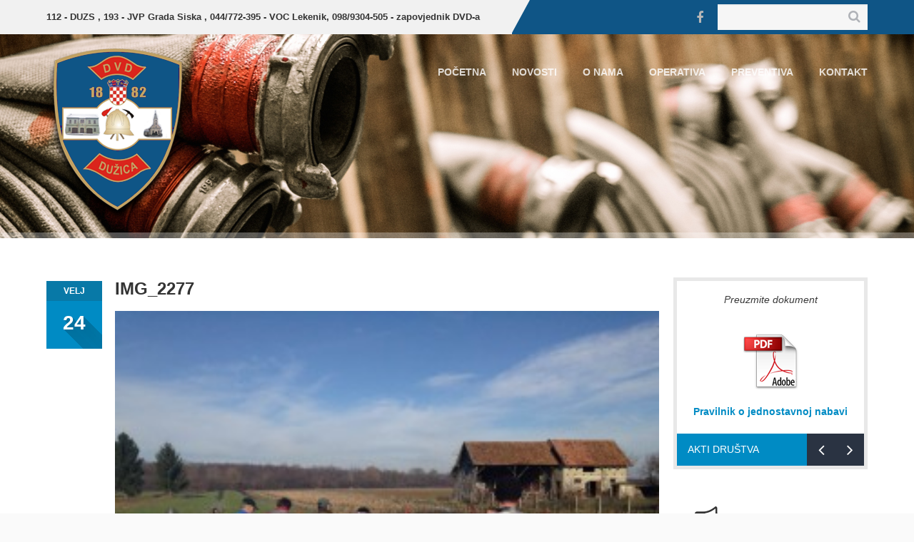

--- FILE ---
content_type: text/html; charset=UTF-8
request_url: https://www.dvd-duzica.hr/poplava-veljaca-2014/img_2277/
body_size: 9177
content:
<!doctype html>
<!--[if IE 7 ]><html lang="hr" class="no-js ie ie7"> <![endif]-->
<!--[if IE 8 ]><html lang="hr" class="no-js ie ie8"> <![endif]-->
<!--[if IE 9 ]><html lang="hr" class="no-js ie ie9"> <![endif]-->
<!--[if (gt IE 9)|!(IE)]><!--> <html lang="hr" class="no-js"> <!--<![endif]-->
<head>
    <meta charset="utf-8">
    <meta name="viewport" content="width=device-width, initial-scale=1.0">
    <title>IMG_2277 - DVD Dužica</title>   
    <link rel="shortcut icon" href="https://www.dvd-duzica.hr/dvd/wp-content/themes/dvd-duzica/favicon.ico">
        <link id="style" href="https://www.dvd-duzica.hr/dvd/wp-content/themes/dvd-duzica/css/wp-style.css" rel="stylesheet" type="text/css">
    <link id="style" href="https://www.dvd-duzica.hr/dvd/wp-content/themes/dvd-duzica/css/style.min.css" rel="stylesheet" type="text/css">



    <!--[if lt IE 9]>
        <script src="http://html5shiv.googlecode.com/svn/trunk/html5.js"></script>
    <![endif]-->

    <script type="text/javascript">
       var admin_url = 'https://www.dvd-duzica.hr/dvd/wp-admin/admin-ajax.php';
       var template_url = 'https://www.dvd-duzica.hr/dvd/wp-content/themes/dvd-duzica/'
    </script>
    <meta name='robots' content='index, follow, max-image-preview:large, max-snippet:-1, max-video-preview:-1' />
	<style>img:is([sizes="auto" i], [sizes^="auto," i]) { contain-intrinsic-size: 3000px 1500px }</style>
	
	<!-- This site is optimized with the Yoast SEO plugin v26.4 - https://yoast.com/wordpress/plugins/seo/ -->
	<link rel="canonical" href="https://www.dvd-duzica.hr/poplava-veljaca-2014/img_2277/" />
	<meta property="og:locale" content="hr_HR" />
	<meta property="og:type" content="article" />
	<meta property="og:title" content="IMG_2277 - DVD Dužica" />
	<meta property="og:url" content="https://www.dvd-duzica.hr/poplava-veljaca-2014/img_2277/" />
	<meta property="og:site_name" content="DVD Dužica" />
	<meta property="article:publisher" content="https://www.facebook.com/DVDDuzica" />
	<meta property="og:image" content="https://www.dvd-duzica.hr/poplava-veljaca-2014/img_2277" />
	<meta property="og:image:width" content="1024" />
	<meta property="og:image:height" content="768" />
	<meta property="og:image:type" content="image/jpeg" />
	<script type="application/ld+json" class="yoast-schema-graph">{"@context":"https://schema.org","@graph":[{"@type":"WebPage","@id":"https://www.dvd-duzica.hr/poplava-veljaca-2014/img_2277/","url":"https://www.dvd-duzica.hr/poplava-veljaca-2014/img_2277/","name":"IMG_2277 - DVD Dužica","isPartOf":{"@id":"https://www.dvd-duzica.hr/#website"},"primaryImageOfPage":{"@id":"https://www.dvd-duzica.hr/poplava-veljaca-2014/img_2277/#primaryimage"},"image":{"@id":"https://www.dvd-duzica.hr/poplava-veljaca-2014/img_2277/#primaryimage"},"thumbnailUrl":"https://www.dvd-duzica.hr/dvd/wp-content/uploads/2014/02/IMG_2277.jpg","datePublished":"2014-02-24T19:58:35+00:00","breadcrumb":{"@id":"https://www.dvd-duzica.hr/poplava-veljaca-2014/img_2277/#breadcrumb"},"inLanguage":"hr","potentialAction":[{"@type":"ReadAction","target":["https://www.dvd-duzica.hr/poplava-veljaca-2014/img_2277/"]}]},{"@type":"ImageObject","inLanguage":"hr","@id":"https://www.dvd-duzica.hr/poplava-veljaca-2014/img_2277/#primaryimage","url":"https://www.dvd-duzica.hr/dvd/wp-content/uploads/2014/02/IMG_2277.jpg","contentUrl":"https://www.dvd-duzica.hr/dvd/wp-content/uploads/2014/02/IMG_2277.jpg","width":1024,"height":768},{"@type":"BreadcrumbList","@id":"https://www.dvd-duzica.hr/poplava-veljaca-2014/img_2277/#breadcrumb","itemListElement":[{"@type":"ListItem","position":1,"name":"Početna stranica","item":"https://www.dvd-duzica.hr/"},{"@type":"ListItem","position":2,"name":"POPLAVA &#8211; veljača 2014.","item":"https://www.dvd-duzica.hr/poplava-veljaca-2014/"},{"@type":"ListItem","position":3,"name":"IMG_2277"}]},{"@type":"WebSite","@id":"https://www.dvd-duzica.hr/#website","url":"https://www.dvd-duzica.hr/","name":"DVD Dužica","description":"Dobrovoljno vatrogasno društvo Dužica","potentialAction":[{"@type":"SearchAction","target":{"@type":"EntryPoint","urlTemplate":"https://www.dvd-duzica.hr/?s={search_term_string}"},"query-input":{"@type":"PropertyValueSpecification","valueRequired":true,"valueName":"search_term_string"}}],"inLanguage":"hr"}]}</script>
	<!-- / Yoast SEO plugin. -->


<script type="text/javascript">
/* <![CDATA[ */
window._wpemojiSettings = {"baseUrl":"https:\/\/s.w.org\/images\/core\/emoji\/16.0.1\/72x72\/","ext":".png","svgUrl":"https:\/\/s.w.org\/images\/core\/emoji\/16.0.1\/svg\/","svgExt":".svg","source":{"concatemoji":"https:\/\/www.dvd-duzica.hr\/dvd\/wp-includes\/js\/wp-emoji-release.min.js?ver=6.8.3"}};
/*! This file is auto-generated */
!function(s,n){var o,i,e;function c(e){try{var t={supportTests:e,timestamp:(new Date).valueOf()};sessionStorage.setItem(o,JSON.stringify(t))}catch(e){}}function p(e,t,n){e.clearRect(0,0,e.canvas.width,e.canvas.height),e.fillText(t,0,0);var t=new Uint32Array(e.getImageData(0,0,e.canvas.width,e.canvas.height).data),a=(e.clearRect(0,0,e.canvas.width,e.canvas.height),e.fillText(n,0,0),new Uint32Array(e.getImageData(0,0,e.canvas.width,e.canvas.height).data));return t.every(function(e,t){return e===a[t]})}function u(e,t){e.clearRect(0,0,e.canvas.width,e.canvas.height),e.fillText(t,0,0);for(var n=e.getImageData(16,16,1,1),a=0;a<n.data.length;a++)if(0!==n.data[a])return!1;return!0}function f(e,t,n,a){switch(t){case"flag":return n(e,"\ud83c\udff3\ufe0f\u200d\u26a7\ufe0f","\ud83c\udff3\ufe0f\u200b\u26a7\ufe0f")?!1:!n(e,"\ud83c\udde8\ud83c\uddf6","\ud83c\udde8\u200b\ud83c\uddf6")&&!n(e,"\ud83c\udff4\udb40\udc67\udb40\udc62\udb40\udc65\udb40\udc6e\udb40\udc67\udb40\udc7f","\ud83c\udff4\u200b\udb40\udc67\u200b\udb40\udc62\u200b\udb40\udc65\u200b\udb40\udc6e\u200b\udb40\udc67\u200b\udb40\udc7f");case"emoji":return!a(e,"\ud83e\udedf")}return!1}function g(e,t,n,a){var r="undefined"!=typeof WorkerGlobalScope&&self instanceof WorkerGlobalScope?new OffscreenCanvas(300,150):s.createElement("canvas"),o=r.getContext("2d",{willReadFrequently:!0}),i=(o.textBaseline="top",o.font="600 32px Arial",{});return e.forEach(function(e){i[e]=t(o,e,n,a)}),i}function t(e){var t=s.createElement("script");t.src=e,t.defer=!0,s.head.appendChild(t)}"undefined"!=typeof Promise&&(o="wpEmojiSettingsSupports",i=["flag","emoji"],n.supports={everything:!0,everythingExceptFlag:!0},e=new Promise(function(e){s.addEventListener("DOMContentLoaded",e,{once:!0})}),new Promise(function(t){var n=function(){try{var e=JSON.parse(sessionStorage.getItem(o));if("object"==typeof e&&"number"==typeof e.timestamp&&(new Date).valueOf()<e.timestamp+604800&&"object"==typeof e.supportTests)return e.supportTests}catch(e){}return null}();if(!n){if("undefined"!=typeof Worker&&"undefined"!=typeof OffscreenCanvas&&"undefined"!=typeof URL&&URL.createObjectURL&&"undefined"!=typeof Blob)try{var e="postMessage("+g.toString()+"("+[JSON.stringify(i),f.toString(),p.toString(),u.toString()].join(",")+"));",a=new Blob([e],{type:"text/javascript"}),r=new Worker(URL.createObjectURL(a),{name:"wpTestEmojiSupports"});return void(r.onmessage=function(e){c(n=e.data),r.terminate(),t(n)})}catch(e){}c(n=g(i,f,p,u))}t(n)}).then(function(e){for(var t in e)n.supports[t]=e[t],n.supports.everything=n.supports.everything&&n.supports[t],"flag"!==t&&(n.supports.everythingExceptFlag=n.supports.everythingExceptFlag&&n.supports[t]);n.supports.everythingExceptFlag=n.supports.everythingExceptFlag&&!n.supports.flag,n.DOMReady=!1,n.readyCallback=function(){n.DOMReady=!0}}).then(function(){return e}).then(function(){var e;n.supports.everything||(n.readyCallback(),(e=n.source||{}).concatemoji?t(e.concatemoji):e.wpemoji&&e.twemoji&&(t(e.twemoji),t(e.wpemoji)))}))}((window,document),window._wpemojiSettings);
/* ]]> */
</script>
<style id='wp-emoji-styles-inline-css' type='text/css'>

	img.wp-smiley, img.emoji {
		display: inline !important;
		border: none !important;
		box-shadow: none !important;
		height: 1em !important;
		width: 1em !important;
		margin: 0 0.07em !important;
		vertical-align: -0.1em !important;
		background: none !important;
		padding: 0 !important;
	}
</style>
<link rel='stylesheet' id='wp-block-library-css' href='https://www.dvd-duzica.hr/dvd/wp-includes/css/dist/block-library/style.min.css?ver=6.8.3' type='text/css' media='all' />
<style id='classic-theme-styles-inline-css' type='text/css'>
/*! This file is auto-generated */
.wp-block-button__link{color:#fff;background-color:#32373c;border-radius:9999px;box-shadow:none;text-decoration:none;padding:calc(.667em + 2px) calc(1.333em + 2px);font-size:1.125em}.wp-block-file__button{background:#32373c;color:#fff;text-decoration:none}
</style>
<style id='global-styles-inline-css' type='text/css'>
:root{--wp--preset--aspect-ratio--square: 1;--wp--preset--aspect-ratio--4-3: 4/3;--wp--preset--aspect-ratio--3-4: 3/4;--wp--preset--aspect-ratio--3-2: 3/2;--wp--preset--aspect-ratio--2-3: 2/3;--wp--preset--aspect-ratio--16-9: 16/9;--wp--preset--aspect-ratio--9-16: 9/16;--wp--preset--color--black: #000000;--wp--preset--color--cyan-bluish-gray: #abb8c3;--wp--preset--color--white: #ffffff;--wp--preset--color--pale-pink: #f78da7;--wp--preset--color--vivid-red: #cf2e2e;--wp--preset--color--luminous-vivid-orange: #ff6900;--wp--preset--color--luminous-vivid-amber: #fcb900;--wp--preset--color--light-green-cyan: #7bdcb5;--wp--preset--color--vivid-green-cyan: #00d084;--wp--preset--color--pale-cyan-blue: #8ed1fc;--wp--preset--color--vivid-cyan-blue: #0693e3;--wp--preset--color--vivid-purple: #9b51e0;--wp--preset--gradient--vivid-cyan-blue-to-vivid-purple: linear-gradient(135deg,rgba(6,147,227,1) 0%,rgb(155,81,224) 100%);--wp--preset--gradient--light-green-cyan-to-vivid-green-cyan: linear-gradient(135deg,rgb(122,220,180) 0%,rgb(0,208,130) 100%);--wp--preset--gradient--luminous-vivid-amber-to-luminous-vivid-orange: linear-gradient(135deg,rgba(252,185,0,1) 0%,rgba(255,105,0,1) 100%);--wp--preset--gradient--luminous-vivid-orange-to-vivid-red: linear-gradient(135deg,rgba(255,105,0,1) 0%,rgb(207,46,46) 100%);--wp--preset--gradient--very-light-gray-to-cyan-bluish-gray: linear-gradient(135deg,rgb(238,238,238) 0%,rgb(169,184,195) 100%);--wp--preset--gradient--cool-to-warm-spectrum: linear-gradient(135deg,rgb(74,234,220) 0%,rgb(151,120,209) 20%,rgb(207,42,186) 40%,rgb(238,44,130) 60%,rgb(251,105,98) 80%,rgb(254,248,76) 100%);--wp--preset--gradient--blush-light-purple: linear-gradient(135deg,rgb(255,206,236) 0%,rgb(152,150,240) 100%);--wp--preset--gradient--blush-bordeaux: linear-gradient(135deg,rgb(254,205,165) 0%,rgb(254,45,45) 50%,rgb(107,0,62) 100%);--wp--preset--gradient--luminous-dusk: linear-gradient(135deg,rgb(255,203,112) 0%,rgb(199,81,192) 50%,rgb(65,88,208) 100%);--wp--preset--gradient--pale-ocean: linear-gradient(135deg,rgb(255,245,203) 0%,rgb(182,227,212) 50%,rgb(51,167,181) 100%);--wp--preset--gradient--electric-grass: linear-gradient(135deg,rgb(202,248,128) 0%,rgb(113,206,126) 100%);--wp--preset--gradient--midnight: linear-gradient(135deg,rgb(2,3,129) 0%,rgb(40,116,252) 100%);--wp--preset--font-size--small: 13px;--wp--preset--font-size--medium: 20px;--wp--preset--font-size--large: 36px;--wp--preset--font-size--x-large: 42px;--wp--preset--spacing--20: 0.44rem;--wp--preset--spacing--30: 0.67rem;--wp--preset--spacing--40: 1rem;--wp--preset--spacing--50: 1.5rem;--wp--preset--spacing--60: 2.25rem;--wp--preset--spacing--70: 3.38rem;--wp--preset--spacing--80: 5.06rem;--wp--preset--shadow--natural: 6px 6px 9px rgba(0, 0, 0, 0.2);--wp--preset--shadow--deep: 12px 12px 50px rgba(0, 0, 0, 0.4);--wp--preset--shadow--sharp: 6px 6px 0px rgba(0, 0, 0, 0.2);--wp--preset--shadow--outlined: 6px 6px 0px -3px rgba(255, 255, 255, 1), 6px 6px rgba(0, 0, 0, 1);--wp--preset--shadow--crisp: 6px 6px 0px rgba(0, 0, 0, 1);}:where(.is-layout-flex){gap: 0.5em;}:where(.is-layout-grid){gap: 0.5em;}body .is-layout-flex{display: flex;}.is-layout-flex{flex-wrap: wrap;align-items: center;}.is-layout-flex > :is(*, div){margin: 0;}body .is-layout-grid{display: grid;}.is-layout-grid > :is(*, div){margin: 0;}:where(.wp-block-columns.is-layout-flex){gap: 2em;}:where(.wp-block-columns.is-layout-grid){gap: 2em;}:where(.wp-block-post-template.is-layout-flex){gap: 1.25em;}:where(.wp-block-post-template.is-layout-grid){gap: 1.25em;}.has-black-color{color: var(--wp--preset--color--black) !important;}.has-cyan-bluish-gray-color{color: var(--wp--preset--color--cyan-bluish-gray) !important;}.has-white-color{color: var(--wp--preset--color--white) !important;}.has-pale-pink-color{color: var(--wp--preset--color--pale-pink) !important;}.has-vivid-red-color{color: var(--wp--preset--color--vivid-red) !important;}.has-luminous-vivid-orange-color{color: var(--wp--preset--color--luminous-vivid-orange) !important;}.has-luminous-vivid-amber-color{color: var(--wp--preset--color--luminous-vivid-amber) !important;}.has-light-green-cyan-color{color: var(--wp--preset--color--light-green-cyan) !important;}.has-vivid-green-cyan-color{color: var(--wp--preset--color--vivid-green-cyan) !important;}.has-pale-cyan-blue-color{color: var(--wp--preset--color--pale-cyan-blue) !important;}.has-vivid-cyan-blue-color{color: var(--wp--preset--color--vivid-cyan-blue) !important;}.has-vivid-purple-color{color: var(--wp--preset--color--vivid-purple) !important;}.has-black-background-color{background-color: var(--wp--preset--color--black) !important;}.has-cyan-bluish-gray-background-color{background-color: var(--wp--preset--color--cyan-bluish-gray) !important;}.has-white-background-color{background-color: var(--wp--preset--color--white) !important;}.has-pale-pink-background-color{background-color: var(--wp--preset--color--pale-pink) !important;}.has-vivid-red-background-color{background-color: var(--wp--preset--color--vivid-red) !important;}.has-luminous-vivid-orange-background-color{background-color: var(--wp--preset--color--luminous-vivid-orange) !important;}.has-luminous-vivid-amber-background-color{background-color: var(--wp--preset--color--luminous-vivid-amber) !important;}.has-light-green-cyan-background-color{background-color: var(--wp--preset--color--light-green-cyan) !important;}.has-vivid-green-cyan-background-color{background-color: var(--wp--preset--color--vivid-green-cyan) !important;}.has-pale-cyan-blue-background-color{background-color: var(--wp--preset--color--pale-cyan-blue) !important;}.has-vivid-cyan-blue-background-color{background-color: var(--wp--preset--color--vivid-cyan-blue) !important;}.has-vivid-purple-background-color{background-color: var(--wp--preset--color--vivid-purple) !important;}.has-black-border-color{border-color: var(--wp--preset--color--black) !important;}.has-cyan-bluish-gray-border-color{border-color: var(--wp--preset--color--cyan-bluish-gray) !important;}.has-white-border-color{border-color: var(--wp--preset--color--white) !important;}.has-pale-pink-border-color{border-color: var(--wp--preset--color--pale-pink) !important;}.has-vivid-red-border-color{border-color: var(--wp--preset--color--vivid-red) !important;}.has-luminous-vivid-orange-border-color{border-color: var(--wp--preset--color--luminous-vivid-orange) !important;}.has-luminous-vivid-amber-border-color{border-color: var(--wp--preset--color--luminous-vivid-amber) !important;}.has-light-green-cyan-border-color{border-color: var(--wp--preset--color--light-green-cyan) !important;}.has-vivid-green-cyan-border-color{border-color: var(--wp--preset--color--vivid-green-cyan) !important;}.has-pale-cyan-blue-border-color{border-color: var(--wp--preset--color--pale-cyan-blue) !important;}.has-vivid-cyan-blue-border-color{border-color: var(--wp--preset--color--vivid-cyan-blue) !important;}.has-vivid-purple-border-color{border-color: var(--wp--preset--color--vivid-purple) !important;}.has-vivid-cyan-blue-to-vivid-purple-gradient-background{background: var(--wp--preset--gradient--vivid-cyan-blue-to-vivid-purple) !important;}.has-light-green-cyan-to-vivid-green-cyan-gradient-background{background: var(--wp--preset--gradient--light-green-cyan-to-vivid-green-cyan) !important;}.has-luminous-vivid-amber-to-luminous-vivid-orange-gradient-background{background: var(--wp--preset--gradient--luminous-vivid-amber-to-luminous-vivid-orange) !important;}.has-luminous-vivid-orange-to-vivid-red-gradient-background{background: var(--wp--preset--gradient--luminous-vivid-orange-to-vivid-red) !important;}.has-very-light-gray-to-cyan-bluish-gray-gradient-background{background: var(--wp--preset--gradient--very-light-gray-to-cyan-bluish-gray) !important;}.has-cool-to-warm-spectrum-gradient-background{background: var(--wp--preset--gradient--cool-to-warm-spectrum) !important;}.has-blush-light-purple-gradient-background{background: var(--wp--preset--gradient--blush-light-purple) !important;}.has-blush-bordeaux-gradient-background{background: var(--wp--preset--gradient--blush-bordeaux) !important;}.has-luminous-dusk-gradient-background{background: var(--wp--preset--gradient--luminous-dusk) !important;}.has-pale-ocean-gradient-background{background: var(--wp--preset--gradient--pale-ocean) !important;}.has-electric-grass-gradient-background{background: var(--wp--preset--gradient--electric-grass) !important;}.has-midnight-gradient-background{background: var(--wp--preset--gradient--midnight) !important;}.has-small-font-size{font-size: var(--wp--preset--font-size--small) !important;}.has-medium-font-size{font-size: var(--wp--preset--font-size--medium) !important;}.has-large-font-size{font-size: var(--wp--preset--font-size--large) !important;}.has-x-large-font-size{font-size: var(--wp--preset--font-size--x-large) !important;}
:where(.wp-block-post-template.is-layout-flex){gap: 1.25em;}:where(.wp-block-post-template.is-layout-grid){gap: 1.25em;}
:where(.wp-block-columns.is-layout-flex){gap: 2em;}:where(.wp-block-columns.is-layout-grid){gap: 2em;}
:root :where(.wp-block-pullquote){font-size: 1.5em;line-height: 1.6;}
</style>
<link rel="https://api.w.org/" href="https://www.dvd-duzica.hr/wp-json/" /><link rel="alternate" title="JSON" type="application/json" href="https://www.dvd-duzica.hr/wp-json/wp/v2/media/648" /><link rel='shortlink' href='https://www.dvd-duzica.hr/?p=648' />
<link rel="alternate" title="oEmbed (JSON)" type="application/json+oembed" href="https://www.dvd-duzica.hr/wp-json/oembed/1.0/embed?url=https%3A%2F%2Fwww.dvd-duzica.hr%2Fpoplava-veljaca-2014%2Fimg_2277%2F" />
<link rel="alternate" title="oEmbed (XML)" type="text/xml+oembed" href="https://www.dvd-duzica.hr/wp-json/oembed/1.0/embed?url=https%3A%2F%2Fwww.dvd-duzica.hr%2Fpoplava-veljaca-2014%2Fimg_2277%2F&#038;format=xml" />

    <script>
      (function(i,s,o,g,r,a,m){i['GoogleAnalyticsObject']=r;i[r]=i[r]||function(){
      (i[r].q=i[r].q||[]).push(arguments)},i[r].l=1*new Date();a=s.createElement(o),
      m=s.getElementsByTagName(o)[0];a.async=1;a.src=g;m.parentNode.insertBefore(a,m)
      })(window,document,'script','//www.google-analytics.com/analytics.js','ga');

      ga('create', 'UA-41106403-1', 'auto');
      ga('send', 'pageview');

    </script>
</head>
<body class="attachment wp-singular attachment-template-default single single-attachment postid-648 attachmentid-648 attachment-jpeg wp-theme-dvd-duzica singular duzica-single-page">

                <header class="duzica-page-header">
        
            <div class="duzica-header-top">
                <div class="wrapper clearfix">
                    <div class="hotline-box pull-left">
                        <h6 class=""><strong>112</strong> - DUZS , 193 - JVP Grada Siska , 044/772-395 - VOC Lekenik, 098/9304-505 - zapovjednik DVD-a</h6>
                        <span class="triangle-wrapper"></span>
                        <span class="triangle"></span>
                        <div class="duzica-border-bottom"></div>
                    </div>
                    <!-- hotlinebox -->
                    <div class="ss-box pull-right clearfix">
                        <ul class="social-links pull-left clearfix">
                            <li><a href="http://www.facebook.com/DVDDuzica" class="fa fa-facebook"></a></li>
                        </ul>
                        <!-- social-links -->
                        
                        <div class="search-box pull-right clearfix">
                            <form action="#" class="search-form clearfix" method="get">
                               
	<input type="text" value=" " name="s" class="search-text">
    <button type="submit" class="search-submit"><span class="fa fa-search"></span>
    </button>
	                            </form>
                            <!-- search-form -->
                        </div>
                        <!--search-box-->
                        
                    </div>
                    <!-- ss-box -->
                    <div class="left-bg-color">
                        <div class="duzica-border-bottom"></div>
                    </div>
                </div>
                <!-- wrapper -->
            </div>

            <!-- duzica-header-top -->
            <div class="duzica-header-bottom desktop-menu">
                <div class="wrapper clearfix">
                    <div class="logo-box pull-left center-logo">
                        
                        <a href="https://www.dvd-duzica.hr">
                            <img class="logo-main" src="https://www.dvd-duzica.hr/dvd/wp-content/themes/dvd-duzica/placeholders/logo.png" alt="" />
                        </a>
                    
                    </div>
                    <div class="logo-box pull-left">
                          <h1 class="logo2">DVD Dužica</h1>
                    </div>
                    <!-- logo-box -->
                    <nav class="main-nav pull-right">
                        <ul class="main-menu clearfix">
                            <li id="menu-item-988" class="menu-item menu-item-type-post_type menu-item-object-page menu-item-home menu-item-988"><a href="https://www.dvd-duzica.hr/">Početna</a></li>
<li id="menu-item-987" class="menu-item menu-item-type-post_type menu-item-object-page menu-item-987"><a href="https://www.dvd-duzica.hr/novosti/">Novosti</a></li>
<li id="menu-item-989" class="menu-item menu-item-type-custom menu-item-object-custom menu-item-has-children menu-item-989"><a href="#">O nama</a>
<ul class="sub-menu">
	<li id="menu-item-990" class="menu-item menu-item-type-post_type menu-item-object-page menu-item-990"><a href="https://www.dvd-duzica.hr/povijest/">Povijest</a></li>
	<li id="menu-item-992" class="menu-item menu-item-type-post_type menu-item-object-page menu-item-992"><a href="https://www.dvd-duzica.hr/ustroj/">Ustroj</a></li>
	<li id="menu-item-1142" class="menu-item menu-item-type-post_type menu-item-object-page menu-item-1142"><a href="https://www.dvd-duzica.hr/ljudski-resursi/">Ljudski resursi</a></li>
	<li id="menu-item-1141" class="menu-item menu-item-type-post_type menu-item-object-page menu-item-1141"><a href="https://www.dvd-duzica.hr/materijalni-resursi/">Materijalni resursi</a></li>
	<li id="menu-item-1163" class="menu-item menu-item-type-post_type menu-item-object-page menu-item-1163"><a href="https://www.dvd-duzica.hr/financije/">Financije</a></li>
</ul>
</li>
<li id="menu-item-1115" class="menu-item menu-item-type-custom menu-item-object-custom menu-item-has-children menu-item-1115"><a href="#">Operativa</a>
<ul class="sub-menu">
	<li id="menu-item-1113" class="menu-item menu-item-type-post_type menu-item-object-page menu-item-1113"><a href="https://www.dvd-duzica.hr/intervencije/">Intervencije</a></li>
	<li id="menu-item-1121" class="menu-item menu-item-type-post_type menu-item-object-page menu-item-1121"><a href="https://www.dvd-duzica.hr/postrojba/">Postrojba</a></li>
</ul>
</li>
<li id="menu-item-1218" class="menu-item menu-item-type-post_type menu-item-object-page menu-item-1218"><a href="https://www.dvd-duzica.hr/preventiva/">Preventiva</a></li>
<li id="menu-item-997" class="menu-item menu-item-type-post_type menu-item-object-page menu-item-997"><a href="https://www.dvd-duzica.hr/kontakt/">Kontakt</a></li>
                        </ul>
                        <!-- main-menu -->
                    </nav>
                    <!-- main-nav -->
                </div>
                <!-- wrapper -->
            </div>

            <!-- duzica-header-bottom -->
             <div class="duzica-header-bottom fixed sticky-menu">
                <div class="wrapper clearfix">
                    <div class="left-color-bg">
                        <div class="left-color-bg-outer"></div>
                        <div class="triangle"></div>
                    </div>
                    <div class="logo-box pull-left">
                        
                        <a href="https://www.dvd-duzica.hr">
                            <img class="logo-main" src="https://www.dvd-duzica.hr/dvd/wp-content/themes/dvd-duzica/placeholders/logo.png" alt="" />
                        </a>
                    
                    </div>
                    <div class="logo-box pull-left">
                          <h1 class="logo2">DVD Dužica</h1>
                    </div>
                    <!-- logo-box -->
                    <nav class="main-nav pull-right">
                        <ul class="main-menu clearfix">
                            <li class="menu-item menu-item-type-post_type menu-item-object-page menu-item-home menu-item-988"><a href="https://www.dvd-duzica.hr/">Početna</a></li>
<li class="menu-item menu-item-type-post_type menu-item-object-page menu-item-987"><a href="https://www.dvd-duzica.hr/novosti/">Novosti</a></li>
<li class="menu-item menu-item-type-custom menu-item-object-custom menu-item-has-children menu-item-989"><a href="#">O nama</a>
<ul class="sub-menu">
	<li class="menu-item menu-item-type-post_type menu-item-object-page menu-item-990"><a href="https://www.dvd-duzica.hr/povijest/">Povijest</a></li>
	<li class="menu-item menu-item-type-post_type menu-item-object-page menu-item-992"><a href="https://www.dvd-duzica.hr/ustroj/">Ustroj</a></li>
	<li class="menu-item menu-item-type-post_type menu-item-object-page menu-item-1142"><a href="https://www.dvd-duzica.hr/ljudski-resursi/">Ljudski resursi</a></li>
	<li class="menu-item menu-item-type-post_type menu-item-object-page menu-item-1141"><a href="https://www.dvd-duzica.hr/materijalni-resursi/">Materijalni resursi</a></li>
	<li class="menu-item menu-item-type-post_type menu-item-object-page menu-item-1163"><a href="https://www.dvd-duzica.hr/financije/">Financije</a></li>
</ul>
</li>
<li class="menu-item menu-item-type-custom menu-item-object-custom menu-item-has-children menu-item-1115"><a href="#">Operativa</a>
<ul class="sub-menu">
	<li class="menu-item menu-item-type-post_type menu-item-object-page menu-item-1113"><a href="https://www.dvd-duzica.hr/intervencije/">Intervencije</a></li>
	<li class="menu-item menu-item-type-post_type menu-item-object-page menu-item-1121"><a href="https://www.dvd-duzica.hr/postrojba/">Postrojba</a></li>
</ul>
</li>
<li class="menu-item menu-item-type-post_type menu-item-object-page menu-item-1218"><a href="https://www.dvd-duzica.hr/preventiva/">Preventiva</a></li>
<li class="menu-item menu-item-type-post_type menu-item-object-page menu-item-997"><a href="https://www.dvd-duzica.hr/kontakt/">Kontakt</a></li>
                        </ul>
                        <!-- main-menu -->
                    </nav>
                    <!-- main-nav -->
                    <nav class="main-nav-mobile clearfix">
                        <a class="pull"><span class="fa fa-bars"></span></a>
                        <ul class="main-menu-mobile clearfix">
                            <li class="menu-item menu-item-type-post_type menu-item-object-page menu-item-home menu-item-988"><a href="https://www.dvd-duzica.hr/">Početna</a></li>
<li class="menu-item menu-item-type-post_type menu-item-object-page menu-item-987"><a href="https://www.dvd-duzica.hr/novosti/">Novosti</a></li>
<li class="menu-item menu-item-type-custom menu-item-object-custom menu-item-has-children menu-item-989"><a href="#">O nama</a>
<ul class="sub-menu">
	<li class="menu-item menu-item-type-post_type menu-item-object-page menu-item-990"><a href="https://www.dvd-duzica.hr/povijest/">Povijest</a></li>
	<li class="menu-item menu-item-type-post_type menu-item-object-page menu-item-992"><a href="https://www.dvd-duzica.hr/ustroj/">Ustroj</a></li>
	<li class="menu-item menu-item-type-post_type menu-item-object-page menu-item-1142"><a href="https://www.dvd-duzica.hr/ljudski-resursi/">Ljudski resursi</a></li>
	<li class="menu-item menu-item-type-post_type menu-item-object-page menu-item-1141"><a href="https://www.dvd-duzica.hr/materijalni-resursi/">Materijalni resursi</a></li>
	<li class="menu-item menu-item-type-post_type menu-item-object-page menu-item-1163"><a href="https://www.dvd-duzica.hr/financije/">Financije</a></li>
</ul>
</li>
<li class="menu-item menu-item-type-custom menu-item-object-custom menu-item-has-children menu-item-1115"><a href="#">Operativa</a>
<ul class="sub-menu">
	<li class="menu-item menu-item-type-post_type menu-item-object-page menu-item-1113"><a href="https://www.dvd-duzica.hr/intervencije/">Intervencije</a></li>
	<li class="menu-item menu-item-type-post_type menu-item-object-page menu-item-1121"><a href="https://www.dvd-duzica.hr/postrojba/">Postrojba</a></li>
</ul>
</li>
<li class="menu-item menu-item-type-post_type menu-item-object-page menu-item-1218"><a href="https://www.dvd-duzica.hr/preventiva/">Preventiva</a></li>
<li class="menu-item menu-item-type-post_type menu-item-object-page menu-item-997"><a href="https://www.dvd-duzica.hr/kontakt/">Kontakt</a></li>
                        </ul>
                    </nav>
                    <!--/main-menu-mobile-->
                </div>
                <!-- wrapper -->
            </div>
            </header>
<div class="bg-hb"></div>
 <div id="main-content">
        <section class="duzica-area duzica-area-1">
            <div class="wrapper">

                <div class="row">
                                        <div class="duzica-main-col col-md-9 col-sm-9 col-xs-9">
                        <div class="duzica-entry-post">  
                            <article class="entry-item gallery-post clearfix">
                                                                <div class="entry-content">
                                    <div class="entry-date style1 pull-left">
                                        <span class="entry-month">velj</span>
                                        <span class="entry-day"><span>24</span></span>
                                    </div>
                                    <div class="content-body">
                                        <header>
                                            <h1 class="entry-title" itemscope="" itemprop="name" itemtype="http://schema.org/Event">IMG_2277</h1>
                                        
                                        <p class="attachment"><a href='https://www.dvd-duzica.hr/dvd/wp-content/uploads/2014/02/IMG_2277.jpg'><img fetchpriority="high" decoding="async" width="300" height="225" src="https://www.dvd-duzica.hr/dvd/wp-content/uploads/2014/02/IMG_2277-300x225.jpg" class="attachment-medium size-medium" alt="" srcset="https://www.dvd-duzica.hr/dvd/wp-content/uploads/2014/02/IMG_2277-300x225.jpg 300w, https://www.dvd-duzica.hr/dvd/wp-content/uploads/2014/02/IMG_2277.jpg 1024w, https://www.dvd-duzica.hr/dvd/wp-content/uploads/2014/02/IMG_2277-415x311.jpg 415w" sizes="(max-width: 300px) 100vw, 300px" /></a></p>
                                        <br>
                                        <!-- duzica-tag-box -->
                                                                                                                        
                                       <div class="duzica-share-post">
    <span>Podijelite na društvenim mrežama: </span> 
    <div class="duzica-social-link">
                <ul class="social-links news-share-button black style3 clearfix">
            <li><a href="https://www.facebook.com/dialog/feed?app_id=446042372239268&display=popup&link=https%3A%2F%2Fwww.dvd-duzica.hr%2Fpoplava-veljaca-2014%2Fimg_2277%2F&name=IMG_2277&picture=https%3A%2F%2Fwww.dvd-duzica.hr%2Fdvd%2Fwp-content%2Fuploads%2F2014%2F02%2FIMG_2277.jpg&redirect_uri=https://www.dvd-duzica.hr/facebook-redirect.html" class="fa fa-facebook"></a></li>
            <li><a href="https://twitter.com/intent/tweet?url=https%3A%2F%2Fwww.dvd-duzica.hr%2Fpoplava-veljaca-2014%2Fimg_2277%2F&text=" class="fa fa-twitter"></a></li>
        </ul>
    </div>   
</div>                                        <!-- duzica-share-post -->
                                    </div>
                                   
                                </div> 
                            </article>

                        </div> 
                        <!-- duzica-entry-post -->  
                                            </div>
                    <!-- col-md-9 -->

                <div class="sidebar col-md-3 col-sm-3 col-xs-3">

    <div class="widget duzica-testimonial-widget">
        <h6 class="widget-title">Akti društva</h6>

        
<div class="owl-carousel duzica-testimonial-carousel">

        <div class="item">
        <p>Preuzmite dokument</p>
        <a href="https://www.dvd-duzica.hr/dvd/wp-content/uploads/2023/01/Pravilnik-o-jednostavnoj-nabavi.pdf" target="_blank"><img src="https://www.dvd-duzica.hr/dvd/wp-content/themes/dvd-duzica/img/PDF.png" alt="PDF dokument"></a>
        <footer>
            <a href="https://www.dvd-duzica.hr/dvd/wp-content/uploads/2023/01/Pravilnik-o-jednostavnoj-nabavi.pdf" target="_blank">Pravilnik o jednostavnoj nabavi</a>
        </footer>
    </div>
    
        <div class="item">
        <p>Preuzmite dokument</p>
        <a href="https://www.dvd-duzica.hr/dvd/wp-content/uploads/2015/05/Naputak-za-domaćinstva-mali_2015.doc" target="_blank"><img src="https://www.dvd-duzica.hr/dvd/wp-content/themes/dvd-duzica/img/PDF.png" alt="PDF dokument"></a>
        <footer>
            <a href="https://www.dvd-duzica.hr/dvd/wp-content/uploads/2015/05/Naputak-za-domaćinstva-mali_2015.doc" target="_blank">Naputak za domaćinstva</a>
        </footer>
    </div>
    
        <div class="item">
        <p>Preuzmite dokument</p>
        <a href="https://www.dvd-duzica.hr/dvd/wp-content/uploads/2015/03/Plan-rada-za-2015..pdf" target="_blank"><img src="https://www.dvd-duzica.hr/dvd/wp-content/themes/dvd-duzica/img/PDF.png" alt="PDF dokument"></a>
        <footer>
            <a href="https://www.dvd-duzica.hr/dvd/wp-content/uploads/2015/03/Plan-rada-za-2015..pdf" target="_blank">Plan rada za 2015. godinu</a>
        </footer>
    </div>
    
        <div class="item">
        <p>Preuzmite dokument</p>
        <a href="https://www.dvd-duzica.hr/dvd/wp-content/uploads/2015/03/Operativni-plan-ZOP-2014_2015_izmjene-sa-07.11.2014..pdf" target="_blank"><img src="https://www.dvd-duzica.hr/dvd/wp-content/themes/dvd-duzica/img/PDF.png" alt="PDF dokument"></a>
        <footer>
            <a href="https://www.dvd-duzica.hr/dvd/wp-content/uploads/2015/03/Operativni-plan-ZOP-2014_2015_izmjene-sa-07.11.2014..pdf" target="_blank">Operativni plan ZOP &#8211; izmjene</a>
        </footer>
    </div>
    
        <div class="item">
        <p>Preuzmite dokument</p>
        <a href="https://www.dvd-duzica.hr/dvd/wp-content/uploads/2013/06/Poslovnik-DVD.pdf" target="_blank"><img src="https://www.dvd-duzica.hr/dvd/wp-content/themes/dvd-duzica/img/PDF.png" alt="PDF dokument"></a>
        <footer>
            <a href="https://www.dvd-duzica.hr/dvd/wp-content/uploads/2013/06/Poslovnik-DVD.pdf" target="_blank">Poslovnik DVD-a Dužica</a>
        </footer>
    </div>
    
        <div class="item">
        <p>Preuzmite dokument</p>
        <a href="https://www.dvd-duzica.hr/dvd/wp-content/uploads/2015/03/Statut-DVD-a-Duzica_2015..pdf" target="_blank"><img src="https://www.dvd-duzica.hr/dvd/wp-content/themes/dvd-duzica/img/PDF.png" alt="PDF dokument"></a>
        <footer>
            <a href="https://www.dvd-duzica.hr/dvd/wp-content/uploads/2015/03/Statut-DVD-a-Duzica_2015..pdf" target="_blank">Statut DVD-a Dužica</a>
        </footer>
    </div>
    
    
</div>

    </div>
    <!-- widget -->
    <div class="mb-20"></div>

    <!-- /end .article-list-3 -->
    <div class="widget duzica-service-widget">

            <div class="col-md-12 col-sm-12 col-xs-12">
                <div class="service-item">
                    <header class="clearfix">                                        
                        <h6 class="service-title"><a class="clearfix" href="#"><i class="fa fa-bullhorn pull-left"></i>Poziv</a></h6>
                    </header>
                    <p>Trenutno nema novih poziva</p>
                </div>
            </div>
            <!-- col-md-4 -->

            <div class="col-md-12 col-sm-12 col-xs-12">
                <div class="service-item">
                    <header class="clearfix">                                        
                        <h6 class="service-title"><a class="clearfix" href="#"><i class="fa fa-key fa-users"></i>Obavijest</a></h6>
                    </header>
                    <p>Trenutno nema novih obavijesti</p>
                </div>
            </div>
            <!-- col-md-4 -->
            <!-- col-md-4 -->
    </div>

</div>
<!-- sidebar -->
                </div>

                    <div class="duzica-related-post portfolio-list">
        <h4 class="widget-title style3">Posljednje novosti</h4>  
        <div class="row">
            <div class="owl-carousel owl-carousel-8">
                                <div class="item">
                    <article class="portfolio-item">
                                                <h6 class="portfolio-title"><a href="#">Izjava o nepostojanju sukoba interesa</a></h6>
                        <span class="entry-date"><i class="fa fa-calendar"></i><span>26. siječnja 2025</span></span>
                        <span>Temeljem izjava predstavnika Dobrovoljnog vatrogasnog društva Dužica, gospodarski subjekti s kojima Dobrovoljno vatrogasno društvo Dužica, kao javni naručitelj, sukladno čl. 76. st. 2. točka 1. Zakona o javnoj nabavi ne &hellip;</span>
                    </article>  
                </div>
                                <div class="item">
                    <article class="portfolio-item">
                                                <h6 class="portfolio-title"><a href="#">Zabava povodom proslave dana Sv. Ivana Krstitelja</a></h6>
                        <span class="entry-date"><i class="fa fa-calendar"></i><span>16. lipnja 2019</span></span>
                        <span>Obavještavamo sve članove i prijatelje DVD-a Dužica, kao i sve druge ljude dobre volje da će i ove godine u okviru obilježavanja Sv. Ivana Krstitelja 24.06.2019. biti održana zabava na &hellip;</span>
                    </article>  
                </div>
                                <div class="item">
                    <article class="portfolio-item">
                                                <div class="portfolio-thumb">
                            <a href="https://www.dvd-duzica.hr/informacija-sa-skupstine/">
                                 <img width="370" height="200" src="https://www.dvd-duzica.hr/dvd/wp-content/uploads/2018/03/IMG_20180316_195623-370x200.jpg" class="attachment-post-news size-post-news wp-post-image" alt="" decoding="async" loading="lazy" />                            </a>
                        </div>
                                                <h6 class="portfolio-title"><a href="#">Informacija sa Skupštine</a></h6>
                        <span class="entry-date"><i class="fa fa-calendar"></i><span>22. ožujka 2018</span></span>
                        <span>Dana 16.03.2018. godine održana je 136. redovita sjednica Skupštine DVD Dužica. Sjednici su kao gosti nazočili: Marin Čačić-zamjenik načelnika opčine Lekenik, Stjepan Kušan-predsjednik VZO Lekenik i predsjednik općinskog viječa, Zvonko &hellip;</span>
                    </article>  
                </div>
                                <div class="item">
                    <article class="portfolio-item">
                                                <div class="portfolio-thumb">
                            <a href="https://www.dvd-duzica.hr/135-redovna-izborna-skupstina-dvd-duzica/">
                                 <img width="370" height="200" src="https://www.dvd-duzica.hr/dvd/wp-content/uploads/2017/04/IMG_4365-370x200.jpg" class="attachment-post-news size-post-news wp-post-image" alt="" decoding="async" loading="lazy" />                            </a>
                        </div>
                                                <h6 class="portfolio-title"><a href="#">135. redovna izborna Skupština DVD Dužica</a></h6>
                        <span class="entry-date"><i class="fa fa-calendar"></i><span>04. travnja 2017</span></span>
                        <span>Informacija sa Skupštine: Dana 25.03.2017. godine u 18:00h održana je 135. redovna izborna Skupština DVD Dužica. Sjednici su kao gosti nazočili: Ivica Perović &#8211; načelnik Općine Lekenik, Zvonko Rožić – &hellip;</span>
                    </article>  
                </div>
                                <div class="item">
                    <article class="portfolio-item">
                                                <div class="portfolio-thumb">
                            <a href="https://www.dvd-duzica.hr/zabava-povodom-sv-ivana-krstitelja/">
                                 <img width="370" height="200" src="https://www.dvd-duzica.hr/dvd/wp-content/uploads/2016/06/IMG_5649-370x200.jpg" class="attachment-post-news size-post-news wp-post-image" alt="" decoding="async" loading="lazy" />                            </a>
                        </div>
                                                <h6 class="portfolio-title"><a href="#">Zabava povodom Dana Sv. Ivana Krstitelja</a></h6>
                        <span class="entry-date"><i class="fa fa-calendar"></i><span>27. lipnja 2016</span></span>
                        <span>Dana 24.06.2016. u Dužici kod Hrvatskog doma održana je sada već tradicionalna zabava povodom Dana Sv. Ivana Krstitelja. Zahvaljujemo svima koji su došli, a onima koji nisu može biti žao &hellip;</span>
                    </article>  
                </div>
                                <div class="item">
                    <article class="portfolio-item">
                                                <div class="portfolio-thumb">
                            <a href="https://www.dvd-duzica.hr/opcinsko-vatrogasno-natjecanje-2/">
                                 <img width="370" height="200" src="https://www.dvd-duzica.hr/dvd/wp-content/uploads/2016/06/IMG_5630-370x200.jpg" class="attachment-post-news size-post-news wp-post-image" alt="" decoding="async" loading="lazy" />                            </a>
                        </div>
                                                <h6 class="portfolio-title"><a href="#">Općinsko vatrogasno natjecanje</a></h6>
                        <span class="entry-date"><i class="fa fa-calendar"></i><span>27. lipnja 2016</span></span>
                        <span>Dana 26.06.2016. na Općinskom natjecanju u Letovaniću natjecateljska ekipa podmlatka osvojila je sjajno 2. mjesto. Čestitke malim junacima.</span>
                    </article>  
                </div>
                            </div> 
            <!-- owl-carousel-8 --> 
        </div>
        <!-- row -->  
    </div>
    <!-- duzica-related-post --> 

            </div>    
            <div class="mb-30"></div>
        </section>
        
    </div>
    <!-- main-content -->

		<section class="duzica-area-3">
            <div class="wrapper">
                <div class="row">
                    <div class="col-md-12 col-sm-12 col-xs-12 wow fadeInUp sponzors" data-wow-duration="0.7s" data-wow-delay="0.5s">
                        
                        <a href="http://www.mci-prom.hr/" target="_blank"><img src="https://www.dvd-duzica.hr/dvd/wp-content/themes/dvd-duzica/images/sponzori/mciprom.png"></a>
                        <a href="http://vatropromet.hr/" target="_blank"><img src="http://dvd-duzica.hr/dvd/wp-content/uploads/2013/05/vatropromet.png"></a>
                        <a href="http://www.euroherc.hr/" target="_blank"><img src="http://dvd-duzica.hr/dvd/wp-content/uploads/2013/05/euroherc.png"></a>
                    </div>
                </div>
               
            </div>
        </section>
        <!-- end .duzica-area-3 -->

        <div id="bottom-sidebar">
            <div class="wrapper">
                <div class="row">
                    <div class="col-md-4 col-sm-4 col-xs-4 wow fadeInUp" data-wow-duration="0.7s" data-wow-delay="1.2s">
                        <div class="widget duzica-contact-widget">
                            <h3 class="widget-title">Kontakt</h3>
                            <address>
                                <p itemprop="address" itemscope itemtype="http://data-vocabulary.org/Address"><i class="fa fa-map-marker"></i>Dužica 50, 44272 Lekenik</p>
                                <p><i class="fa fa-phone"></i>+385 (44) 752-030</p>
                                <p><i class="fa fa-mobile"></i>+385 (99) 2752-489 (Predsjednik)</p>
                                <p><i class="fa fa-mobile"></i>+385 (98) 9304-505 (Zapovjednik)</p>
                                <p><i class="fa fa-mobile"></i>+385 (91) 6090-754 (Tajnik)</p>
                                
                            </address>
                        </div>
                        <!-- widget -->
                    </div>
                    <!-- col-md-4 -->
                    <div class="col-md-4 col-sm-4 col-xs-4 wow fadeInUp" data-wow-duration="0.7s" data-wow-delay="0.9s">
                        <div class="widget widget_text">
                            <h3 class="widget-title">Informacije</h3>
                            <address>
                                <p>Dobrovoljno vatrogasno društvo DUŽICA</p>
                                <p>OIB: 81253293909</p>
                                <p>MB: 3410781</p>
                                <p>IBAN: HR5524070001188006563</p>
                                <p><i class="fa fa-envelope-o"></i><a href="mailto:dvd.duzica@sk.t-com.hr">dvd.duzica@sk.t-com.hr</a></p>
                            </address>
                        </div>
                        <!-- widget -->
                    </div>
                    <!-- col-md-2 -->
                    <div class="col-md-2 col-sm-2 col-xs-2 wow fadeInUp" data-wow-duration="0.7s" data-wow-delay="0.7s">
                        <div class="widget widget_text">
                            <h3 class="widget-title">Navigacija</h3>
                            <div class="textwidget">
                                <ul><li id="menu-item-1173" class="menu-item menu-item-type-post_type menu-item-object-page menu-item-home menu-item-1173"><a href="https://www.dvd-duzica.hr/">Početna</a></li>
<li id="menu-item-1174" class="menu-item menu-item-type-post_type menu-item-object-page menu-item-1174"><a href="https://www.dvd-duzica.hr/novosti/">Novosti</a></li>
<li id="menu-item-1176" class="menu-item menu-item-type-post_type menu-item-object-page menu-item-1176"><a href="https://www.dvd-duzica.hr/ustroj/">Ustroj</a></li>
<li id="menu-item-1177" class="menu-item menu-item-type-post_type menu-item-object-page menu-item-1177"><a href="https://www.dvd-duzica.hr/intervencije/">Intervencije</a></li>
<li id="menu-item-1217" class="menu-item menu-item-type-post_type menu-item-object-page menu-item-1217"><a href="https://www.dvd-duzica.hr/preventiva/">Preventiva</a></li>
<li id="menu-item-1178" class="menu-item menu-item-type-post_type menu-item-object-page menu-item-1178"><a href="https://www.dvd-duzica.hr/kontakt/">Kontakt</a></li>
</ul>                                
                            </div>
                        </div>
                        <!-- widget -->
                    </div>
                    <!-- col-md-2 -->
                    <div class="col-md-2 col-sm-2 col-xs-2 wow fadeInUp" data-wow-duration="0.7s" data-wow-delay="0.5s">
                        <div class="widget widget_text">
                            <h3 class="widget-title">Korisni linkovi</h3>
                            <div class="textwidget">
                                <ul>
                                    <li><a href="http://www.hvz.hr/" target"_blank">Hrvatska vatrogasna zajednica</a></li>
                                    <li><a href="http://www.duzs.hr/" target"_blank">Državna uprava za zaštitu i spašavanje</a></li>
                                    <li><a href="http://lekenik.hr/" target="_blank">Općina Lekenik</a></li>
                                    <li><a href="http://www.tzo-lekenik.hr/" target="_blank">TZO Lekenik</a></li>
                                </ul>
                            </div>
                        </div>
                        <!-- widget -->
                    </div>
                    <!-- col-md-2 -->
                   
                </div>
                <!-- row -->
            </div>
            <!-- wrapper -->
        </div>

        <!-- bottom-sidebar -->
        <footer id="duzica-page-footer">
            <div class="wrapper clearfix">
                <p id="copyright" class="pull-left wow fadeInLeft" data-wow-duration="0.2s" data-wow-delay="0.2s">&copy; 2015 DVD Dužica</p>
                <nav id="footer-nav" class="pull-right wow fadeInRight" data-wow-duration="0.2s" data-wow-delay="0.2s">
                    <div class="logo-box pull-left">
                  <p>Dobrovoljno vatrogasno društvo Dužica</p>
                 </div>
                </nav>
                <!-- footer-nav -->
            </div>
            <!-- wrapper -->
            <p id="back-top">
                <a href="#top"></a>
            </p>
        </footer>
        
        <!-- duzica-page-footer -->
        <script src="//ajax.googleapis.com/ajax/libs/jquery/1.9.1/jquery.min.js"></script>
        <script src="https://www.dvd-duzica.hr/dvd/wp-content/themes/dvd-duzica/js/bootstrap.min.js"></script>
        <script src="https://www.dvd-duzica.hr/dvd/wp-content/themes/dvd-duzica/js/modernizr.custom.js"></script>
        <script src="https://www.dvd-duzica.hr/dvd/wp-content/themes/dvd-duzica/js/owl.carousel.js"></script>
        <script type="text/javascript" src="http://maps.google.com/maps/api/js?libraries=places&sensor=true"></script> 
        <script src="https://www.dvd-duzica.hr/dvd/wp-content/themes/dvd-duzica/js/custom.js" charset="utf-8"></script>
<script type="speculationrules">
{"prefetch":[{"source":"document","where":{"and":[{"href_matches":"\/*"},{"not":{"href_matches":["\/dvd\/wp-*.php","\/dvd\/wp-admin\/*","\/dvd\/wp-content\/uploads\/*","\/dvd\/wp-content\/*","\/dvd\/wp-content\/plugins\/*","\/dvd\/wp-content\/themes\/dvd-duzica\/*","\/*\\?(.+)"]}},{"not":{"selector_matches":"a[rel~=\"nofollow\"]"}},{"not":{"selector_matches":".no-prefetch, .no-prefetch a"}}]},"eagerness":"conservative"}]}
</script>
</body>
</html>

--- FILE ---
content_type: application/javascript
request_url: https://www.dvd-duzica.hr/dvd/wp-content/themes/dvd-duzica/js/custom.js
body_size: 10306
content:
/**
 *   0- Preloader
 *   1- Main menu
 *   2- Mobile menu
 *   3- Video wrapper
 *   4- Flex slider
 *   5- Owl Carousel
 *   6- Color Box
 *   7- Scroll to top
 *   8- Bootstrap Collapse
 *   9- NiceScroll
 *   10- Masonry
 *   11- Portfolio Filter
 *   12- Google Map
 *   13- Validate Form
     14- Single-author-Filter
     15- Fraction Slider
     16- Fix css ie8
     17- Wow.js
 *-----------------------------------------------------------------
 **/
 

"use strict";

/* =========================================================
0. Preloader
============================================================ */


jQuery(document).ready(function(){

var duzica_variable = {
    "contact": {
        "address": "Dužica 50, 44272 Lekenik",
        "marker": "/url image"
    },
    "i18n": {
        "VIEW": "View",
        "VIEWS": "Views",
        "validate": {
            "form": {
                "SUBMIT": "Pošalji",
                "SENDING": "Šaljem..."
            },
            "name": {
                "REQUIRED": "Unesite svoje ime",
                "MINLENGTH": "Potrebno je minimalno {0} znakova"
            },
            "email": {
                "REQUIRED": "Please enter your email",
                "EMAIL": "Please enter a valid email"
            },
            "url": {
                "REQUIRED": "Please enter your url",
                "URL": "Please enter a valid url"
            },
            "message": {
                "REQUIRED": "Please enter a message",
                "MINLENGTH": "At least {0} characters required"
            }
        },
        "tweets": {
            "failed": "Sorry, twitter is currently unavailable for this user.",
            "loading": "Loading tweets..."
        }
    },
    // "url": {
    //     "template_directory_uri":"http://www.dvd-duzica.hr/dvd/wp-content/themes/dvd-duzica/"
    // }
};
var map;


$('body').on('click', '.social-links.news-share-button a.fa-facebook, .social-links.news-share-button a.fa-twitter', function(event) {
        var width  = 575,
            height = 400,
            left   = ($(window).width()  - width)  / 2,
            top    = ($(window).height() - height) / 2,
            url    = $(this).attr('href'),
            opts   = 'status=1' +
                     ',width='  + width  +
                     ',height=' + height +
                     ',top='    + top    +
                     ',left='   + left;

        window.open( url, 'Share', opts );
        return false;
 });

/* =========================================================
 1. Main Menu
 ============================================================ */
    Modernizr.load([
        {
            load: template_url + 'js/superfish.js',
            complete: function() {
                //Main menu
                jQuery('.main-menu').superfish({
                    cssArrows: true
                });
            }
        }
    ]);
    Modernizr.load([
        {
            load: template_url + 'js/superfish.js',
            complete: function() {
                //Main menu
                jQuery('.secondary-menu').superfish({
                    cssArrows: false
                });
            }
        }
    ]);

/* ============================================
2. Mobile-menu
=============================================== */
    Modernizr.load([{
        load: [template_url + 'js/jquery.navgoco.js'],
        complete: function () {
            jQuery(".main-menu-mobile").navgoco({
                accordion: true
            });
            jQuery(".main-nav-mobile > .pull").click(function () {
                jQuery(".main-menu-mobile").slideToggle("slow");
            });
            jQuery(".caret").removeClass("caret");
        }
    }]);

/* =========================================================
3. Video wrapper
============================================================ */

if (jQuery(".video-wrapper").length > 0) {
    Modernizr.load([{
        load: template_url + '/js/fitvids.js',
        complete: function () {
            jQuery(".video-wrapper").fitVids();
        }
    }]);
};


/* =========================================================
4. Flex slider
============================================================ */

Modernizr.load([
  {
    load: template_url + 'js/jquery.flexslider.js',
    complete: function () {
      jQuery('.duzica-home-slider').flexslider({
        animation: "slide",
        controlNav: false,
        slideshow: false,
        smoothHeight: true,
        prevText: "",
        nextText: "",
        start: function(slider){
          jQuery(".loading").hide();      
          jQuery('.total-slides').text(slider.count);
          jQuery('.current-slide').text(slider.currentSlide + 1);      
        },
        after: function(slider) {
          jQuery('.current-slide').text(slider.currentSlide + 1);
        }
      });
    }
  }
]);


/* =========================================================
5. Owl Carousel
============================================================ */

    Modernizr.load([{
        load: [template_url + 'js/owl.carousel.js'],
        complete: function () {

            jQuery('.duzica-testimonial-carousel').owlCarousel({
                items : 1,
                itemsDesktop : [1120,1],
                itemsDesktopSmall : [979,1],
                itemsTablet : [799,1],
                lazyLoad : true,
                navigation : true,
                pagination: false,
                navigationText : false,
                autoPlay: true
            });  

            
            var owl1 = jQuery(".owl-carousel-1");
            owl1.owlCarousel({
                singleItem: true,
                pagination: false,
                slideSpeed: 600,
                transitionStyle : "fade",
                navigationText: false,
                navigation: true,
                afterInit: function(){
                   jQuery(".loading").hide();    
                }
            });
            
            var owl2 = jQuery(".owl-carousel-2");
            owl2.owlCarousel({
                singleItem: true,
                pagination: true,
                autoPlay: 5000,
                slideSpeed: 1000,
                transitionStyle : "fade",
                navigation: false
            }); 

            var owl3 = jQuery(".owl-carousel-3");
            owl3.owlCarousel({
                singleItem: true,
                pagination: true,
                autoPlay: 5000,
                slideSpeed: 1000,
                transitionStyle : "fade",
                navigation: false
            }); 

            var owl4 = jQuery(".owl-carousel-4");
            owl4.owlCarousel({
                items: 4,
                pagination: true,
                slideSpeed: 600,
                navigationText: false,
                navigation: true
            });

            var owl5 = jQuery(".owl-carousel-5");
            owl5.owlCarousel({
                singleItem: true,
                pagination: true,
                slideSpeed: 1000,
                transitionStyle : "backSlide",
                navigation: false
            });

            var owl6 = jQuery(".owl-carousel-6");
            owl6.owlCarousel({
                singleItem: true,
                pagination: false,
                slideSpeed: 600,
                navigationText: false,
                navigation: true
            });

            var owl7 = jQuery(".owl-carousel-7");
            owl7.owlCarousel({
                items: 4,
                pagination: false,
                slideSpeed: 600,
                navigationText: false,
                navigation: true
            });

            var owl8 = jQuery(".owl-carousel-8");
            owl8.owlCarousel({
                items: 3,
                itemsDesktop: [1024, 3],
                pagination: false,
                slideSpeed: 600,
                navigationText: false,
                navigation: true
            });

            var owl9 = jQuery(".owl-carousel-9");
            owl9.owlCarousel({
                singleItem: true,
                pagination: false,
                slideSpeed: 600,
                navigationText: false,
                navigation: true
            });

            jQuery('.owl-prev').addClass('fa fa-angle-left');
            jQuery('.owl-next').addClass('fa fa-angle-right');
            jQuery('.owl-carousel-1 .owl-prev').removeClass('fa-angle-left').addClass('fa-caret-left');
            jQuery('.owl-carousel-1 .owl-next').removeClass('fa-angle-right').addClass('fa-caret-right');
        }
    }])



/* =========================================================
6. Color Box
============================================================ */

// Modernizr.load([
// {
//   load: template_url + 'js/jquery.colorbox.js',
//   complete: function () {
//     jQuery(".group1").colorbox({rel:'group1'});
//     jQuery(".group2").colorbox({rel:'group2'});
//     jQuery(".group3").colorbox({rel:'group3'});
//     jQuery(".group4").colorbox({rel:'group4'});
//     jQuery(".group5").colorbox({rel:'group5'});
//     jQuery(".group6").colorbox({rel:'group6'});
//     jQuery(".group7").colorbox({rel:'group7'});
//     jQuery(".group8").colorbox({rel:'group8'});
//     jQuery(".group9").colorbox({rel:'group9'});
//     jQuery(".group10").colorbox({rel:'group10'});
//     jQuery(".group11").colorbox({rel:'group11'});
//     jQuery(".group12").colorbox({rel:'group12'});
//   }
// }
// ]);

Modernizr.load([
{
  load: template_url + 'fancybox/jquery.fancybox.pack.js?v=2.1.5',
  complete: function () {
    $(".fancybox").fancybox();
  }
}
]);

/* =========================================================
7. Scroll to top
============================================================ */

    // hide #back-top first
    jQuery("#back-top").hide();
    
    // fade in #back-top
    jQuery(function () {
        jQuery(window).scroll(function () {
            if (jQuery(this).scrollTop() > 200) {
                jQuery('#back-top').fadeIn();
            } else {
                jQuery('#back-top').fadeOut();
            }
        });

        // scroll body to 0px on click
        jQuery('#back-top a').click(function () {
            jQuery('body,html').animate({
                scrollTop: 0
            }, 800);
            return false;
        });
    });

/* =========================================================
8. BOOTSTRAP COLLAPSE
============================================================ */

var panel_titles = jQuery('.panel-title a');
    panel_titles.addClass("collapsed");
    jQuery('.panel-heading.active').find(panel_titles).removeClass("collapsed");
    if (panel_titles.length > 0) {
        panel_titles.click(function() {
            parent = jQuery(this).attr('data-parent');
            //ACCORDION
            if (undefined !== parent) {
                var obj_actived = jQuery(parent).find('.panel-heading.active');
                obj_actived.removeClass('active');
                obj_actived.find('span.b-collapse').html('+');
                if (jQuery(this).hasClass('collapsed')) {
                    jQuery(this).parents('.panel-heading').addClass('active');
                    jQuery(this).find('span.b-collapse').html('-');
                } else {
                    jQuery(this).parents('.panel-heading').removeClass('active');
                    jQuery(this).find('span.b-collapse').html('+');
                }
            } else {
            //TOGGLE
                parent = jQuery(this).parents('.panel-heading');
                if (parent.hasClass('active')) {
                    parent.removeClass('active');
                    jQuery(this).find('span.b-collapse').html('+');
                } else {
                    parent.addClass('active');
                    jQuery(this).find('span.b-collapse').html('-');
                }
            }
        });
    }

 /* =========================================================
Toggle
============================================================ */
 
 jQuery('#toggle .collapse').collapse({
  toggle: false
});  



    /* =========================================================
10. masonry
============================================================ */

    Modernizr.load([{
        load: [template_url + 'js/masonry.pkgd.js', template_url + 'js/imagesloaded.js'],
        complete: function () {
            var jQuerymasonry1 = jQuery('.duzica-blog-masonry-widget > ul');
            imagesLoaded(jQuerymasonry1, function () {
                jQuerymasonry1.masonry({
                    columnWidth: 1,
                    itemSelector: '.ms-item1'
                });
                jQuerymasonry1.masonry('bindResize')
            });
        }
    }]);

   /* =========================================================
11. Portfolio Filter
============================================================ */

    

   /* =========================================================
11. Portfolio Filter
============================================================ */

/* =========================================================
11. Portfolio Filter
============================================================ */

    Modernizr.load([{
        load: [template_url + 'js/jquery.imagesloaded.js',template_url + 'js/jquery.wookmark.js'],
        complete: function () {
                jQuery('.portfolio-list-item').imagesLoaded(function() {
                // Prepare layout options.
                var options = {
                  autoResize: true, // This will auto-update the layout when the browser window is resized.
                  container: jQuery('.portfolio-container'), // Optional, used for some extra CSS styling
                  offset: 0, // Optional, the distance between grid items
                  fillEmptySpace: true // Optional, fill the bottom of each column with widths of flexible height
                };

                // Get a reference to your grid items.
                var handler = jQuery('.portfolio-list-item li'),
                    filters = jQuery('.filters-options li');

                // Call the layout function.
                handler.wookmark(options);

                /**
                 * When a filter is clicked, toggle it's active state and refresh.
                 */
                var onClickFilter = function(event) {
                  var item = jQuery(event.currentTarget),
                      activeFilters = [];

                  if (!item.hasClass('active')) {
                    filters.removeClass('active');
                  }
                  item.toggleClass('active');

                  // Filter by the currently selected filter
                  if (item.hasClass('active')) {
                    activeFilters.push(item.data('filter'));
                  }

                  handler.wookmarkInstance.filter(activeFilters);
                }

                // Capture filter click events.
                filters.click(onClickFilter);
              });


            jQuery('.portfolio-list').imagesLoaded(function() {
                // Prepare layout options.
                var options = {
                  autoResize: true, // This will auto-update the layout when the browser window is resized.
                  container: jQuery('.portfolio-container2'), // Optional, used for some extra CSS styling
                  offset: 0, // Optional, the distance between grid items
                  fillEmptySpace: true // Optional, fill the bottom of each column with widths of flexible height
                };

                // Get a reference to your grid items.
                var handler = jQuery('.portfolio-list > li'),
                    filters = jQuery('.filters-options2 li');

                // Call the layout function.
                handler.wookmark(options);

                /**
                 * When a filter is clicked, toggle it's active state and refresh.
                 */
                var onClickFilter = function(event) {
                  var item = jQuery(event.currentTarget),
                      activeFilters = [];

                  if (!item.hasClass('active')) {
                    filters.removeClass('active');
                  }
                  item.toggleClass('active');

                  // Filter by the currently selected filter
                  if (item.hasClass('active')) {
                    activeFilters.push(item.data('filter'));
                  }

                  handler.wookmarkInstance.filter(activeFilters);
                }

                // Capture filter click events.
                filters.click(onClickFilter);
              });
        }
    }]);


/* =========================================================
12. Google Map
============================================================ */

var map;
if (jQuery('.duzica-map').length > 0) {
    Modernizr.load([{
        load: [template_url + 'js/gmaps.js'],
        complete: function () {
          var id_map = jQuery('.duzica-map').attr('id');
          var lat = parseFloat(jQuery('.duzica-map').attr('data-latitude'));
          var lng = parseFloat(jQuery('.duzica-map').attr('data-longitude'));
          var place = jQuery('.duzica-map').attr('data-place');

      map = new GMaps({
          el: '#'+id_map,
          lat: lat,
          lng: lng,
          zoomControl : true,
          zoomControlOpt: {
              style : 'SMALL',
              position: 'TOP_LEFT'
          },
          panControl : false,
          streetViewControl : false,
          mapTypeControl: false,
          overviewMapControl: false
        });
        map.addMarker({
          lat: lat,
            lng: lng,
          title: place
        });
        }
    }]);
};

/* =========================================================
13. Validate Form
============================================================ */

    if (jQuery('.contact-form').length >0) {
        Modernizr.load([
          {
            load:[template_url + 'js/jquery.form.js', template_url + 'js/jquery.validate.js'],
            complete: function () {
                jQuery('.contact-form').validate({
                    // Add requirements to each of the fields
                    rules: {
                        name: {
                            required: true,
                            minlength: 2
                        },
                        email: {
                            required: true,
                            email: true
                        },
                        phone: {
                            required: true,
                            phone: true
                        },
                        message: {
                            required: true,
                            minlength: 10
                        }
                    },
                    // Specify what error messages to display
                    // when the user does something horrid
                    messages: {
                        name: {
                            required: "Unesite svoje ime.",
                            minlength: jQuery.format("Potrebna su minimalno {0} znaka.")
                        },
                        email: {
                            required: "Unesite svoju e-mail adresu.",
                            email: "Unesite točnu e-mail adresu."
                        },
                        phone: {
                            required: "Please enter your phone.",
                            url: "Please enter a valid phone."
                        },
                        message: {
                            required: "Unesite svoju poruku.",
                            minlength: jQuery.format("Potrebno je minimalno {0} znakova.")
                        }
                    },
                    // Use Ajax to send everything to processForm.php
                    submitHandler: function(form) {
                        jQuery("#input-submit").attr("value", "Šaljem...");
                        jQuery(form).ajaxSubmit({
                            success: function(responseText, statusText, xhr, jQueryform) {
                                jQuery("#response").html(responseText).hide().slideDown("fast");
                                jQuery("#input-submit").attr("value", "Submit");
                            }
                        });
                        return false;
                    }
                });
            }
          }
        ]);
    };
    /*** comment form ***/
    if (jQuery('#comments-form').length >0) {
        Modernizr.load([
          {
            load:['js/jquery.form.js','js/jquery.validate.js'],
            complete: function () {
                jQuery('#comments-form').validate({
                    // Add requirements to each of the fields
                    rules: {
                        name: {
                            required: true,
                            minlength: 2
                        },
                        email: {
                            required: true,
                            email: true
                        },
                        phone: {
                            required: true,
                            phone: true
                        },
                        message: {
                            required: true,
                            minlength: 10
                        }
                    },
                    // Specify what error messages to display
                    // when the user does something horrid
                    messages: {
                        name: {
                            required: "Please enter your name.",
                            minlength: jQuery.format("At least {0} characters required.")
                        },
                        email: {
                            required: "Please enter your email.",
                            email: "Please enter a valid email."
                        },
                        phone: {
                            required: "Please enter your phone.",
                            url: "Please enter a valid phone."
                        },
                        message: {
                            required: "Please enter a message.",
                            minlength: jQuery.format("At least {0} characters required.")
                        }
                    },
                    // Use Ajax to send everything to processForm.php
                    submitHandler: function(form) {
                        jQuery("#input-submit").attr("value", "Sending...");
                        jQuery(form).ajaxSubmit({
                            success: function(responseText, statusText, xhr, jQueryform) {
                                jQuery("#response").html(responseText).hide().slideDown("fast");
                                jQuery("#input-submit").attr("value", "Submit");
                            }
                        });
                        return false;
                    }
                });
            }
          }
        ]);
    };

/* ============================================
14. Single-author-Filter
=============================================== */

    jQuery('.social-filter > div span').click(function () {
        if (jQuery(".social-filter ul").is(":hidden")) {
            jQuery(".social-filter ul").slideDown("slow");
        } else {
            jQuery(".social-filter ul").slideUp();
        }
    });
  
/* ============================================
15. Fraction Slider
=============================================== */

      Modernizr.load([{
        load: [template_url + 'js/jquery.fractionslider.js'],
        complete: function () {
            var fr1 = jQuery('.duzica-home-slider-3-widget .slider');
            fr1.fractionSlider({
                'fullWidth':            true,
                'controls':             true, 
                'pager':                true,
                'responsive':           true, 
                'dimensions':           "1366,453",
                'increase':             false,
                'pauseOnHover':         true,
                'slideEndAnimation':    true,
                'slideTransitionSpeed' : 400,
                'backgroundSpeed' : 400,
                'timeout' : 400
            });

            var fr2 = jQuery('.duzica-home-slider-4-widget .slider');
            fr2.fractionSlider({
                'fullWidth':            false,
                'controls':             true, 
                'pager':                true,
                'responsive':           true, 
                'dimensions':           "1150,434",
                'increase':             false,
                'pauseOnHover':         true,
                'slideEndAnimation':    true,
                'slideTransitionSpeed' : 400,
                'backgroundSpeed' : 400,
                'timeout' : 400
            });

            var fr3 = jQuery('.duzica-home-slider-5-widget .slider');
            fr3.fractionSlider({
                'fullWidth':            false,
                'controls':             false, 
                'pager':                false,
                'responsive':           true, 
                'dimensions':           "1366,360",
                'increase':             false,
                'pauseOnHover':         true,
                'slideEndAnimation':    false,
                'slideTransitionSpeed' : 700,
                'autoChange' : false,
                'backgroundSpeed' : 400,
                'timeout' : 5000
            });

            jQuery('.fraction-slider .prev').addClass('fa fa-angle-left');
            jQuery('.fraction-slider .next').addClass('fa fa-angle-right');
        }
    }]);

/* =========================================================
16. Fix css ie8
============================================================ */
    jQuery(".e-heading p:last-child").css("margin-bottom", "0");
    jQuery(".duzica-area-1 .widget:last-child.parallax, .duzica-area-2 .widget:last-child.parallax, .duzica-area-2 .widget:last-child.duzica-portfolio-2-widget, .article-list-3 > ul > li:last-child").css("margin-bottom", "0 !important");
    jQuery(".duzica-parallax-2-widget .ms-item1:nth-child(2)").css("background", "url(images/background/bg/6.png);");

/* =========================================================
17. Wow
============================================================ */
function mobilecheck() {
    if( /Android|webOS|iPhone|iPad|iPod|BlackBerry|IEMobile|Opera Mini/i.test(navigator.userAgent) ) {
        return false;
    }
    return true;
}
Modernizr.load([
{
  load: template_url + 'js/jquery.wow.js',
  complete: function () {
    if (mobilecheck()) {
        //Wow js animation
        new WOW().init();
        jQuery("wow").addClass("animated");
    }
  }
}
]);


$(document).ready(function() {
    
var timeline_items = $('.timeline-item');
var timeline_wrapper = $('#timeline-container .item-wrapper');

var timeline_items_total_width = 0;

for (var i = 0; i < timeline_items.length; i++) {
timeline_items_total_width += timeline_items.eq(i).outerWidth(true);
};

var scroll_width = $('#timeline-container').width();

var width_diff = timeline_items_total_width - scroll_width;

var enableHandler;

var owl = $("#owl-timeline");
 
  owl.owlCarousel({
      items : 6, //10 items above 1000px browser width
      itemsDesktop : [1000,5], //5 items between 1000px and 901px
      itemsDesktopSmall : [900,4], // betweem 900px and 601px
      itemsTablet: [600,3], //2 items between 400 and 0
      itemsMobile : [400,2], // itemsMobile disabled - inherit from itemsTablet option
      pagination : false
  });
 
  // Custom Navigation Events
  $(".next-timeline").click(function(e){
    e.preventDefault();
    owl.trigger('owl.next');
  })
  $(".prev-timeline").click(function(e){
    e.preventDefault();
    owl.trigger('owl.prev');
  })

   //timeline item triggers
    var timeline_texts = $('.timeline-item-text');

    timeline_items.click(function()
    {

        var this_item = $(this);
        timeline_items.removeClass('active');
        timeline_texts.removeClass('active');

        this_item.addClass('active');
    
        timeline_texts.eq(this_item.data('num')).addClass('active');
        
    });

});
/* =========================================================
18. Sticky menu
============================================================ */ 


var sticky = document.querySelector('.sticky-menu');
var origOffsetY = 200;

function onScroll(e) {
    window.scrollY >= origOffsetY ? sticky.classList.add('sticky-menu-show') :
        sticky.classList.remove('sticky-menu-show');
}

document.addEventListener('scroll', onScroll);


});


/* =========================================================
19. SmoothScroll for websites v1.2.1
============================================================ */ 


// Licensed under the terms of the MIT license.
 
// People involved
//  - Balazs Galambosi (maintainer)  
//  - Michael Herf     (Pulse Algorithm)
 
(function(){
  
// Scroll Variables (tweakable)
var defaultOptions = {
 
    // Scrolling Core
    frameRate        : 150, // [Hz]
    animationTime    : 400, // [px]
    stepSize         : 120, // [px]
 
    // Pulse (less tweakable)
    // ratio of "tail" to "acceleration"
    pulseAlgorithm   : true,
    pulseScale       : 8,
    pulseNormalize   : 1,
 
    // Acceleration
    accelerationDelta : 20,  // 20
    accelerationMax   : 1,   // 1
 
    // Keyboard Settings
    keyboardSupport   : true,  // option
    arrowScroll       : 50,     // [px]
 
    // Other
    touchpadSupport   : true,
    fixedBackground   : true, 
    excluded          : ""    
};
 
var options = defaultOptions;
 
 
// Other Variables
var isExcluded = false;
var isFrame = false;
var direction = { x: 0, y: 0 };
var initDone  = false;
var root = document.documentElement;
var activeElement;
var observer;
var deltaBuffer = [ 120, 120, 120 ];
 
var key = { left: 37, up: 38, right: 39, down: 40, spacebar: 32, 
            pageup: 33, pagedown: 34, end: 35, home: 36 };
 
 
/***********************************************
 * SETTINGS
 ***********************************************/
 
var options = defaultOptions;
 
 
/***********************************************
 * INITIALIZE
 ***********************************************/
 
/**
 * Tests if smooth scrolling is allowed. Shuts down everything if not.
 */
function initTest() {
 
    var disableKeyboard = false; 
    
    // disable keyboard support if anything above requested it
    if (disableKeyboard) {
        removeEvent("keydown", keydown);
    }
 
    if (options.keyboardSupport && !disableKeyboard) {
        addEvent("keydown", keydown);
    }
}
 
/**
 * Sets up scrolls array, determines if frames are involved.
 */
function init() {
  
    if (!document.body) return;
 
    var body = document.body;
    var html = document.documentElement;
    var windowHeight = window.innerHeight; 
    var scrollHeight = body.scrollHeight;
    
    // check compat mode for root element
    root = (document.compatMode.indexOf('CSS') >= 0) ? html : body;
    activeElement = body;
    
    initTest();
    initDone = true;
 
    // Checks if this script is running in a frame
    if (top != self) {
        isFrame = true;
    }
 
    /**
     * This fixes a bug where the areas left and right to 
     * the content does not trigger the onmousewheel event
     * on some pages. e.g.: html, body { height: 100% }
     */
    else if (scrollHeight > windowHeight &&
            (body.offsetHeight <= windowHeight || 
             html.offsetHeight <= windowHeight)) {
 
        // DOMChange (throttle): fix height
        var pending = false;
        var refresh = function () {
            if (!pending && html.scrollHeight != document.height) {
                pending = true; // add a new pending action
                setTimeout(function () {
                    html.style.height = document.height + 'px';
                    pending = false;
                }, 500); // act rarely to stay fast
            }
        };
        html.style.height = 'auto';
        setTimeout(refresh, 10);
 
        // clearfix
        if (root.offsetHeight <= windowHeight) {
            var underlay = document.createElement("div");   
            underlay.style.clear = "both";
            body.appendChild(underlay);
        }
    }
 
    // disable fixed background
    if (!options.fixedBackground && !isExcluded) {
        body.style.backgroundAttachment = "scroll";
        html.style.backgroundAttachment = "scroll";
    }
}
 
 
/************************************************
 * SCROLLING 
 ************************************************/
 
var que = [];
var pending = false;
var lastScroll = +new Date;
 
/**
 * Pushes scroll actions to the scrolling queue.
 */
function scrollArray(elem, left, top, delay) {
    
    delay || (delay = 1000);
    directionCheck(left, top);
 
    if (options.accelerationMax != 1) {
        var now = +new Date;
        var elapsed = now - lastScroll;
        if (elapsed < options.accelerationDelta) {
            var factor = (1 + (30 / elapsed)) / 2;
            if (factor > 1) {
                factor = Math.min(factor, options.accelerationMax);
                left *= factor;
                top  *= factor;
            }
        }
        lastScroll = +new Date;
    }          
    
    // push a scroll command
    que.push({
        x: left, 
        y: top, 
        lastX: (left < 0) ? 0.99 : -0.99,
        lastY: (top  < 0) ? 0.99 : -0.99, 
        start: +new Date
    });
        
    // don't act if there's a pending queue
    if (pending) {
        return;
    }  
 
    var scrollWindow = (elem === document.body);
    
    var step = function (time) {
        
        var now = +new Date;
        var scrollX = 0;
        var scrollY = 0; 
    
        for (var i = 0; i < que.length; i++) {
            
            var item = que[i];
            var elapsed  = now - item.start;
            var finished = (elapsed >= options.animationTime);
            
            // scroll position: [0, 1]
            var position = (finished) ? 1 : elapsed / options.animationTime;
            
            // easing [optional]
            if (options.pulseAlgorithm) {
                position = pulse(position);
            }
            
            // only need the difference
            var x = (item.x * position - item.lastX) >> 0;
            var y = (item.y * position - item.lastY) >> 0;
            
            // add this to the total scrolling
            scrollX += x;
            scrollY += y;            
            
            // update last values
            item.lastX += x;
            item.lastY += y;
        
            // delete and step back if it's over
            if (finished) {
                que.splice(i, 1); i--;
            }           
        }
 
        // scroll left and top
        if (scrollWindow) {
            window.scrollBy(scrollX, scrollY);
        } 
        else {
            if (scrollX) elem.scrollLeft += scrollX;
            if (scrollY) elem.scrollTop  += scrollY;                    
        }
        
        // clean up if there's nothing left to do
        if (!left && !top) {
            que = [];
        }
        
        if (que.length) { 
            requestFrame(step, elem, (delay / options.frameRate + 1)); 
        } else { 
            pending = false;
        }
    };
    
    // start a new queue of actions
    requestFrame(step, elem, 0);
    pending = true;
}
 
 
/***********************************************
 * EVENTS
 ***********************************************/
 
/**
 * Mouse wheel handler.
 * @param {Object} event
 */
function wheel(event) {
 
    if (!initDone) {
        init();
    }
    
    var target = event.target;
    var overflowing = overflowingAncestor(target);
    
    // use default if there's no overflowing
    // element or default action is prevented    
    if (!overflowing || event.defaultPrevented ||
        isNodeName(activeElement, "embed") ||
       (isNodeName(target, "embed") && /\.pdf/i.test(target.src))) {
        return true;
    }
 
    var deltaX = event.wheelDeltaX || 0;
    var deltaY = event.wheelDeltaY || 0;
    
    // use wheelDelta if deltaX/Y is not available
    if (!deltaX && !deltaY) {
        deltaY = event.wheelDelta || 0;
    }
 
    // check if it's a touchpad scroll that should be ignored
    if (!options.touchpadSupport && isTouchpad(deltaY)) {
        return true;
    }
 
    // scale by step size
    // delta is 120 most of the time
    // synaptics seems to send 1 sometimes
    if (Math.abs(deltaX) > 1.2) {
        deltaX *= options.stepSize / 120;
    }
    if (Math.abs(deltaY) > 1.2) {
        deltaY *= options.stepSize / 120;
    }
    
    scrollArray(overflowing, -deltaX, -deltaY);
    event.preventDefault();
}
 
/**
 * Keydown event handler.
 * @param {Object} event
 */
function keydown(event) {
 
    var target   = event.target;
    var modifier = event.ctrlKey || event.altKey || event.metaKey || 
                  (event.shiftKey && event.keyCode !== key.spacebar);
    
    // do nothing if user is editing text
    // or using a modifier key (except shift)
    // or in a dropdown
    if ( /input|textarea|select|embed/i.test(target.nodeName) ||
         target.isContentEditable || 
         event.defaultPrevented   ||
         modifier ) {
      return true;
    }
    // spacebar should trigger button press
    if (isNodeName(target, "button") &&
        event.keyCode === key.spacebar) {
      return true;
    }
    
    var shift, x = 0, y = 0;
    var elem = overflowingAncestor(activeElement);
    var clientHeight = elem.clientHeight;
 
    if (elem == document.body) {
        clientHeight = window.innerHeight;
    }
 
    switch (event.keyCode) {
        case key.up:
            y = -options.arrowScroll;
            break;
        case key.down:
            y = options.arrowScroll;
            break;         
        case key.spacebar: // (+ shift)
            shift = event.shiftKey ? 1 : -1;
            y = -shift * clientHeight * 0.9;
            break;
        case key.pageup:
            y = -clientHeight * 0.9;
            break;
        case key.pagedown:
            y = clientHeight * 0.9;
            break;
        case key.home:
            y = -elem.scrollTop;
            break;
        case key.end:
            var damt = elem.scrollHeight - elem.scrollTop - clientHeight;
            y = (damt > 0) ? damt+10 : 0;
            break;
        case key.left:
            x = -options.arrowScroll;
            break;
        case key.right:
            x = options.arrowScroll;
            break;            
        default:
            return true; // a key we don't care about
    }
 
    scrollArray(elem, x, y);
    event.preventDefault();
}
 
/**
 * Mousedown event only for updating activeElement
 */
function mousedown(event) {
    activeElement = event.target;
}
 
 
/***********************************************
 * OVERFLOW
 ***********************************************/
 
var cache = {}; // cleared out every once in while
setInterval(function () { cache = {}; }, 10 * 1000);
 
var uniqueID = (function () {
    var i = 0;
    return function (el) {
        return el.uniqueID || (el.uniqueID = i++);
    };
})();
 
function setCache(elems, overflowing) {
    for (var i = elems.length; i--;)
        cache[uniqueID(elems[i])] = overflowing;
    return overflowing;
}
 
function overflowingAncestor(el) {
    var elems = [];
    var rootScrollHeight = root.scrollHeight;
    do {
        var cached = cache[uniqueID(el)];
        if (cached) {
            return setCache(elems, cached);
        }
        elems.push(el);
        if (rootScrollHeight === el.scrollHeight) {
            if (!isFrame || root.clientHeight + 10 < rootScrollHeight) {
                return setCache(elems, document.body); // scrolling root in WebKit
            }
        } else if (el.clientHeight + 10 < el.scrollHeight) {
            overflow = getComputedStyle(el, "").getPropertyValue("overflow-y");
            if (overflow === "scroll" || overflow === "auto") {
                return setCache(elems, el);
            }
        }
    } while (el = el.parentNode);
}
 
 
/***********************************************
 * HELPERS
 ***********************************************/
 
function addEvent(type, fn, bubble) {
    window.addEventListener(type, fn, (bubble||false));
}
 
function removeEvent(type, fn, bubble) {
    window.removeEventListener(type, fn, (bubble||false));  
}
 
function isNodeName(el, tag) {
    return (el.nodeName||"").toLowerCase() === tag.toLowerCase();
}
 
function directionCheck(x, y) {
    x = (x > 0) ? 1 : -1;
    y = (y > 0) ? 1 : -1;
    if (direction.x !== x || direction.y !== y) {
        direction.x = x;
        direction.y = y;
        que = [];
        lastScroll = 0;
    }
}
 
var deltaBufferTimer;
 
function isTouchpad(deltaY) {
    if (!deltaY) return;
    deltaY = Math.abs(deltaY)
    deltaBuffer.push(deltaY);
    deltaBuffer.shift();
    clearTimeout(deltaBufferTimer);
    var allDivisable = (isDivisible(deltaBuffer[0], 120) &&
                        isDivisible(deltaBuffer[1], 120) &&
                        isDivisible(deltaBuffer[2], 120));
    return !allDivisable;
} 
 
function isDivisible(n, divisor) {
    return (Math.floor(n / divisor) == n / divisor);
}
 
var requestFrame = (function () {
      return  window.requestAnimationFrame       || 
              window.webkitRequestAnimationFrame || 
              function (callback, element, delay) {
                  window.setTimeout(callback, delay || (1000/60));
              };
})();
 
 
/***********************************************
 * PULSE
 ***********************************************/
 
/**
 * Viscous fluid with a pulse for part and decay for the rest.
 * - Applies a fixed force over an interval (a damped acceleration), and
 * - Lets the exponential bleed away the velocity over a longer interval
 * - Michael Herf, http://stereopsis.com/stopping/
 */
function pulse_(x) {
    var val, start, expx;
    // test
    x = x * options.pulseScale;
    if (x < 1) { // acceleartion
        val = x - (1 - Math.exp(-x));
    } else {     // tail
        // the previous animation ended here:
        start = Math.exp(-1);
        // simple viscous drag
        x -= 1;
        expx = 1 - Math.exp(-x);
        val = start + (expx * (1 - start));
    }
    return val * options.pulseNormalize;
}
 
function pulse(x) {
    if (x >= 1) return 1;
    if (x <= 0) return 0;
 
    if (options.pulseNormalize == 1) {
        options.pulseNormalize /= pulse_(1);
    }
    return pulse_(x);
}
 
var isChrome = /chrome/i.test(window.navigator.userAgent);
var wheelEvent = null;
if ("onwheel" in document.createElement("div"))
    wheelEvent = "wheel";
else if ("onmousewheel" in document.createElement("div"))
    wheelEvent = "mousewheel";
 
if (wheelEvent && isChrome) {
    addEvent(wheelEvent, wheel);
    addEvent("mousedown", mousedown);
    addEvent("load", init);
}
 
})();

/**
 * author Remy Sharp
 * url http://remysharp.com/2009/01/26/element-in-view-event-plugin/
 * fork https://github.com/zuk/jquery.inview
 */
(function($) {
    'use strict';

    function getScrollTop() {
        return window.pageYOffset ||
            document.documentElement.scrollTop ||
            document.body.scrollTop;
    }

    function getViewportHeight() {
        var height = window.innerHeight; // Safari, Opera
        // if this is correct then return it. iPad has compat Mode, so will
        // go into check clientHeight (which has the wrong value).
        if (height) {
            return height;
        }
        var mode = document.compatMode;

        if ((mode || !$.support.boxModel)) { // IE, Gecko
            height = (mode === 'CSS1Compat') ?
                document.documentElement.clientHeight : // Standards
                document.body.clientHeight; // Quirks
        }

        return height;
    }

    function offsetTop(debug) {
        // Manually calculate offset rather than using jQuery's offset
        // This works-around iOS < 4 on iPad giving incorrect value
        // cf http://bugs.jquery.com/ticket/6446#comment:9
        var curtop = 0;
        for (var obj = debug; obj; obj = obj.offsetParent) {
            curtop += obj.offsetTop;
        }
        return curtop;
    }

    function checkInView() {
        var viewportTop = getScrollTop(),
            viewportBottom = viewportTop + getViewportHeight(),
            elems = [];

        // naughty, but this is how it knows which elements to check for
        $.each($.cache, function() {
            if (this.events && this.events.inview) {
                elems.push(this.handle.elem);
            }
        });

        $(elems).each(function() {
            var $el = $(this),
                elTop = offsetTop(this),
                elHeight = $el.height(),
                elBottom = elTop + elHeight,
                wasInView = $el.data('inview') || false,
                offset = $el.data('offset') || 0,
                inView = elTop > viewportTop && elBottom < viewportBottom,
                isBottomVisible = elBottom + offset > viewportTop && elTop < viewportTop,
                isTopVisible = elTop - offset < viewportBottom && elBottom > viewportBottom,
                inViewWithOffset = inView || isBottomVisible || isTopVisible ||
                    (elTop < viewportTop && elBottom > viewportBottom);

            if (inViewWithOffset) {
                var visPart = (isTopVisible) ? 'top' : (isBottomVisible) ? 'bottom' : 'both';
                if (!wasInView || wasInView !== visPart) {
                    $el.data('inview', visPart);
                    $el.trigger('inview', [true, visPart]);
                }
            } else if (!inView && wasInView) {
                $el.data('inview', false);
                $el.trigger('inview', [false]);
            }
        });
    }

    function createFunctionLimitedToOneExecutionPerDelay(fn, delay) {
        var shouldRun = false;
        var timer = null;

        function runOncePerDelay() {
            if (timer !== null) {
                shouldRun = true;
                return;
            }
            shouldRun = false;
            fn();
            timer = setTimeout(function() {
                timer = null;
                if (shouldRun) {
                    runOncePerDelay();
                }
            }, delay);
        }

        return runOncePerDelay;
    }

    // ready.inview kicks the event to pick up any elements already in view.
    // note however, this only works if the plugin is included after the elements are bound to 'inview'
    var runner = createFunctionLimitedToOneExecutionPerDelay(checkInView, 100);
    $(window).on('checkInView.inview click.inview ready.inview scroll.inview resize.inview', runner);

})(jQuery);